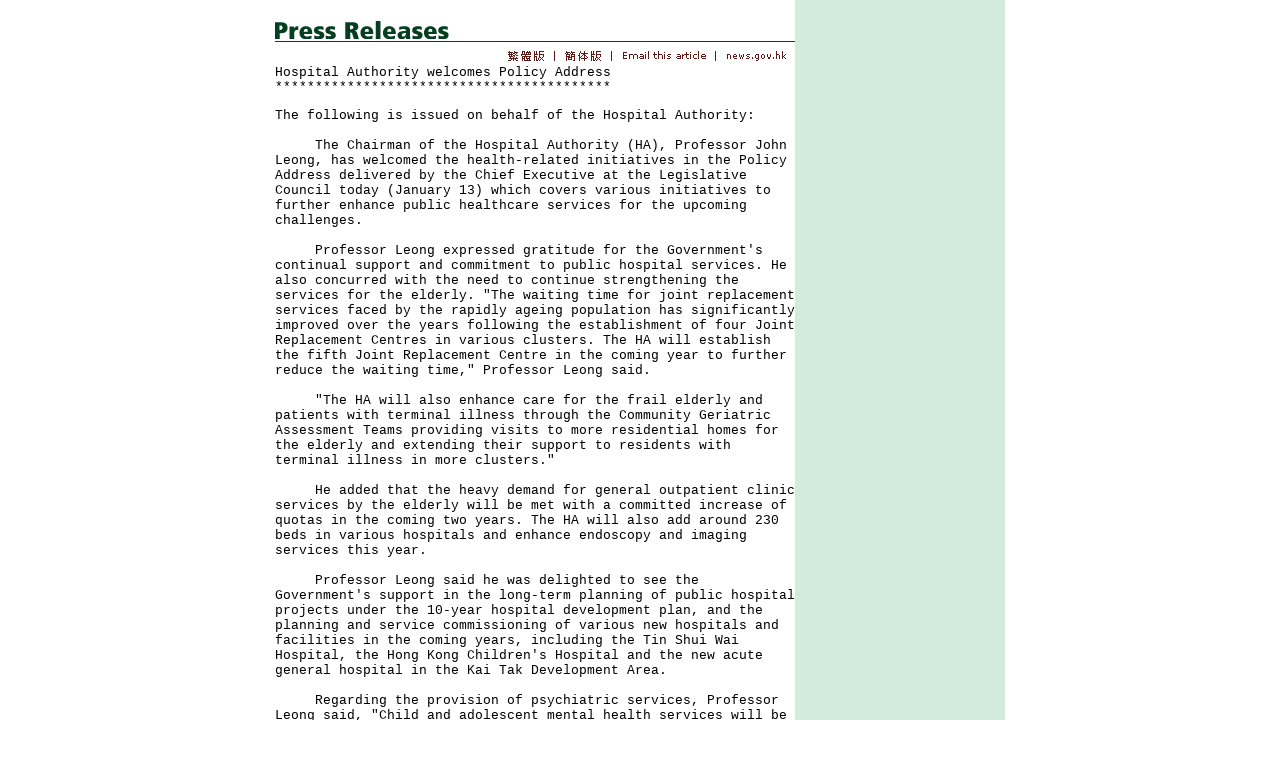

--- FILE ---
content_type: text/html
request_url: https://www.info.gov.hk/gia/general/201601/13/P201601130315.htm
body_size: 2247
content:

















<!DOCTYPE html PUBLIC "-//W3C//DTD XHTML 1.0 Transitional//EN" "http://www.w3.org/TR/xhtml1/DTD/xhtml1-transitional.dtd">
<html xmlns="http://www.w3.org/1999/xhtml">
<head>
<title>Hospital Authority welcomes Policy Address</title>
<meta http-equiv="content-type" content="text/html; charset=BIG5" />
<meta http-equiv="Last-Modified" content="Wed, 13 Jan 2016 16:28:03 +0800" />
<meta name="date" content="2016-01-13T16:28:03+08:00" />
<link rel="stylesheet" type="text/css" href="../../nn4.css" media="screen" />
<link rel="stylesheet" type="text/css" href="../../eng.css" media="screen, print" />
<link rel="stylesheet" type="text/css" href="../../print.css" media="print" />
<style media="screen" type="text/css">
	@import url(../../base.css);
</style>

<script language="JavaScript" type="text/JavaScript" src="../../lib.js"></script>
<script language="JavaScript" type="text/JavaScript" src="../../listDecorate.js"></script>
<script language="JavaScript" type="text/JavaScript" src="../../kanhan.js"></script>
</head>

<body>
<div id="wrapper">
  <div id="content">
    <div id="header"><img src="../../en_graphics/header.gif" alt="Press Releases" id="headerImg" /></div>

    <!-- lang bar start -->
    <div id="langbar">
      <a href="http://www.info.gov.hk/gia/general/201601/13/P201601130313.htm" id="lang1Link"><img name="lang1" id="lang1" src="../../en_graphics/lang1.gif" border="0" alt="Traditional Chinese" /></a>

      <a href="http://sc.isd.gov.hk/gb/www.info.gov.hk/gia/general/201601/13/P201601130313.htm" id="lang2Link"><img name="lang2" id="lang2" src="../../en_graphics/lang2.gif" border="0" alt="Simplified Chinese" /></a>
	  <a href="http://www.info.gov.hk/cgi-bin/isd/gia/presend_e.pl?lang=eng" target="_blank"><img src="../../en_graphics/email.gif" alt="Email this article" id="email" name="email" border="0" /></a>
	  <a href="http://www.news.gov.hk/en/index.shtml" target="_top"><img src="../../en_graphics/news2.gif" alt="news.gov.hk" id="news" name="news" border="0" /></a>
    </div>
    <!-- lang bar end -->
    <!-- press release start -->
    <div id="pressrelease">
    	<!--contents-->
	      Hospital Authority welcomes Policy Address<br />
	    ******************************************<p>
	    The following is issued on behalf of the Hospital Authority:<br/><br/>&nbsp;&nbsp;&nbsp;&nbsp;&nbsp;The Chairman of the Hospital Authority (HA), Professor John Leong, has welcomed the health-related initiatives in the Policy Address delivered by the Chief Executive at the Legislative Council today (January 13) which covers various initiatives to further enhance public healthcare services for the upcoming challenges.<br/>&nbsp;&nbsp;&nbsp;&nbsp;&nbsp;&nbsp;&nbsp;&nbsp;&nbsp;&nbsp;<br/>&nbsp;&nbsp;&nbsp;&nbsp;&nbsp;Professor Leong expressed gratitude for the Government's continual support and commitment to public hospital services. He also concurred with the need to continue strengthening the services for the elderly. "The waiting time for joint replacement services faced by the rapidly ageing population has significantly improved over the years following the establishment of four Joint Replacement Centres in various clusters. The HA will establish the fifth Joint Replacement Centre in the coming year to further reduce the waiting time," Professor Leong said.<br/>&nbsp;<br/>&nbsp;&nbsp;&nbsp;&nbsp;&nbsp;"The HA will also enhance care for the frail elderly and patients with terminal illness through the Community Geriatric Assessment Teams providing visits to more residential homes for the elderly and extending their support to residents with terminal illness in more clusters."<br/><br/>&nbsp;&nbsp;&nbsp;&nbsp;&nbsp;He added that the heavy demand for general outpatient clinic services by the elderly will be met with a committed increase of quotas in the coming two years. The HA will also add around 230 beds in various hospitals and enhance endoscopy and imaging services this year.<br/><br/>&nbsp;&nbsp;&nbsp;&nbsp;&nbsp;Professor Leong said he was delighted to see the Government's support in the long-term planning of public hospital projects under the 10-year hospital development plan, and the planning and service commissioning of various new hospitals and facilities in the coming years, including the Tin Shui Wai Hospital, the Hong Kong Children's Hospital and the new acute general hospital in the Kai Tak Development Area.<br/><br/>&nbsp;&nbsp;&nbsp;&nbsp;&nbsp;Regarding the provision of psychiatric services, Professor Leong said, "Child and adolescent mental health services will be enhanced by additional multi-disciplinary professional teams, a peer support workers programme will be further rolled out to other clusters for patients with severe mental illness in the community, and specialist outpatient services for patients with Common Mental Disorder will be enhanced further."<br/>&nbsp;<br/>&nbsp;&nbsp;&nbsp;&nbsp;&nbsp;Renal services will also be strengthened with four new peritoneal dialysis service units, in addition to more hospital haemodialysis and home dialysis places. "The HA will continue to expand the HA Drug Formulary to cover additional drugs with accumulated scientific evidence and clinical efficacy to benefit more patients," Professor Leong added.<br />
	    </p>
	    <p>
  	  Ends/Wednesday, January 13, 2016<br/>Issued at HKT 16:28<br /><br />
  	  	NNNN<br />
  	    </p>
  	    <!--contents-->
    </div>
    <!-- press release end -->

    <!-- photos start -->
    <!-- photos end -->

    <div id="print">
        <a href="P201601130315_print.htm" target="_blank"><img src="../../en_graphics/print_icon.gif" alt="Print this page" id="printbtn" border="0" /></a>
    </div>
    <hr />
    <div id="footer">
        <a href="/gia/ISD_public_Calendar_en.html">News Archives</a> | <a href="http://www.info.gov.hk/gia/general/201601/12.htm">Yesterday's News</a>
    </div>
  </div>

  <div id="sidebar">


  </div>
</div>
</body>

</html>